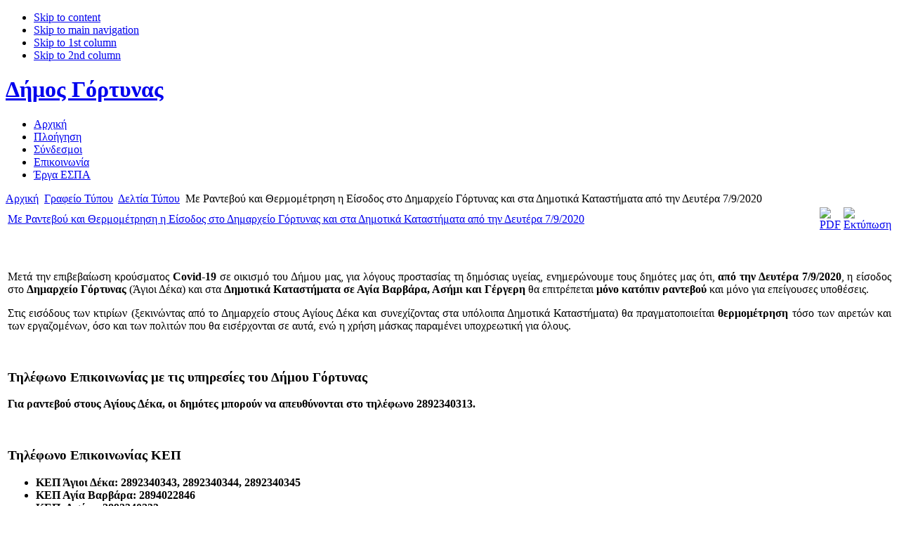

--- FILE ---
content_type: text/html; charset=utf-8
request_url: https://gortyna.gov.gr/index.php/lang-el/pressoffice-men/deltia-typou/1346-rantevou-thermometrisi-eisodos-dimarcheio-gortynas-dimotika-katastimata-7-9-2020
body_size: 6274
content:
<!DOCTYPE html PUBLIC "-//W3C//DTD XHTML 1.0 Transitional//EN" "http://www.w3.org/TR/xhtml1/DTD/xhtml1-transitional.dtd">

<html xmlns="http://www.w3.org/1999/xhtml" xml:lang="el-gr" lang="el-gr">

<head>
  <base href="https://gortyna.gov.gr/index.php/pressoffice-men/deltia-typou/1346-rantevou-thermometrisi-eisodos-dimarcheio-gortynas-dimotika-katastimata-7-9-2020" />
  <meta http-equiv="content-type" content="text/html; charset=utf-8" />
  <meta name="robots" content="index, follow" />
  <meta name="keywords" content="Γόρτυνα,Δήμος Γόρτυνας,Οδηγός πόλης,δημοτικές υπηρεσίες,τεχνικές υπηρεσίες,δημοτικές επιχειρήσεις,διευθύνσεις." />
  <meta name="title" content="Με Ραντεβού και Θερμομέτρηση η Είσοδος στο Δημαρχείο Γόρτυνας και στα Δημοτικά Καταστήματα από την Δευτέρα 7/9/2020" />
  <meta name="author" content="Γεωργία Παπαδακάκη" />
  <meta name="description" content="Ο επίσημος δικτυακός τόπος του Δήμου Γόρτυνας." />
  <meta name="generator" content="Joomla! 1.5 - Open Source Content Management" />
  <title>Με Ραντεβού και Θερμομέτρηση η Είσοδος στο Δημαρχείο Γόρτυνας και στα Δημοτικά Καταστήματα από την Δευτέρα 7/9/2020</title>
  <link href="/templates/ja_genista/favicon.ico" rel="shortcut icon" type="image/x-icon" />
  <link rel="stylesheet" href="https://www.gortyna.gov.gr/plugins/system/jceutilities/css/jceutilities-200.css" type="text/css" />
  <link rel="stylesheet" href="https://www.gortyna.gov.gr/plugins/system/jceutilities/tmpl/standard/css/style.css" type="text/css" />
  <link rel="stylesheet" href="https://www.gortyna.gov.gr//modules/mod_jaslideshow/ja_slideshow/ja-slideshow.css" type="text/css" />
  <script type="text/javascript" src="https://www.gortyna.gov.gr/plugins/system/jceutilities/js/embed.js"></script>
  <script type="text/javascript" src="https://www.gortyna.gov.gr/plugins/system/jceutilities/js/jquery-126.js"></script>
  <script type="text/javascript" src="https://www.gortyna.gov.gr/plugins/system/jceutilities/js/jceutilities-200.js"></script>
  <script type="text/javascript" src="/media/system/js/mootools.js"></script>
  <script type="text/javascript" src="/media/system/js/caption.js"></script>
  <script type="text/javascript">
	var jcexhtmlembed=1;jQuery(document).ready(function(){jceutilities({'popup':{'legacy':0,'convert':0,'resize':0,'icons':1,'overlay':1,'overlayopacity':0.8,'overlaycolor':"#000000",'fadespeed':500,'scalespeed':500,'template':"standard",'templatecustom':"",'templatepath':"plugins/system/jceutilities/tmpl"},'tootlip':{'classname':"tooltip",'opacity':1,'speed':150,'position':"br",'offsets':"{'x': 16, 'y': 16}"},'imgpath':"plugins/system/jceutilities/img",'pngfix':0,'wmode':0});});
  </script>


<link rel="stylesheet" href="https://www.gortyna.gov.gr/templates/system/css/system.css" type="text/css" />
<link rel="stylesheet" href="https://www.gortyna.gov.gr/templates/system/css/general.css" type="text/css" />
<link rel="stylesheet" href="https://www.gortyna.gov.gr/templates/ja_genista/css/template.css" type="text/css" />

<script language="javascript" type="text/javascript" src="https://www.gortyna.gov.gr/templates/ja_genista/scripts/ja.script.js"></script>

			<script type="text/javascript">
			var currentFontSize = 3;
			</script>
		<link href="https://www.gortyna.gov.gr/templates/ja_genista/ja_menus/ja_splitmenu/ja-splitmenu.css" rel="stylesheet" type="text/css" />
<link rel="stylesheet" href="https://www.gortyna.gov.gr/templates/ja_genista/css/colors/green.css" type="text/css" />
<link rel="stylesheet" href="https://www.gortyna.gov.gr/templates/ja_genista/css/editor_content.css" type="text/css" />

<!--[if lte IE 6]>
<style type="text/css">
.clearfix {height: 1%;}
h1.logo a, h1.logo a:hover, img, .ja-slideshow-mask, H3,#ja-slidebar ul li a,
#ja-wrapper-top, #ja-wrapper-bottom, #ja-wrapper-inner, #ja-contentslider {
	background-position: -1000px;
	behavior: url("https://www.gortyna.gov.gr/templates/ja_genista/scripts/iepngfix.htc");
}
#maps img {
behavior:none;
}
</style>

<![endif]-->

<!--[if gte IE 7.0]>
<style type="text/css">
.clearfix {display: inline-block;}
</style>
<![endif]-->



</head>

<body id="bd" class="wide fs3">
<a name="Top" id="Top"></a>
<ul class="accessibility">
	<li><a href="#ja-content" title="Skip to content">Skip to content</a></li>
	<li><a href="#ja-mainnav" title="Skip to main navigation">Skip to main navigation</a></li>
	<li><a href="#ja-col1" title="Skip to 1st column">Skip to 1st column</a></li>
	<li><a href="#ja-col2" title="Skip to 2nd column">Skip to 2nd column</a></li>
</ul>

<div id="ja-mainwrapper">
<div id="ja-wrapper">
<div id="ja-wrapper-top">
</div>
<div id="ja-wrapper-inner" class="clearfix">

<!-- BEGIN: HEADER -->
<div id="ja-header">

	<h1 class="logo"><a href="/index.php" title="Δήμος Γόρτυνας">Δήμος Γόρτυνας</a></h1>

	<div id="ja-mainnav">
	<div id="ja-splitmenu" class="mainlevel clearfix">
<ul><li class="first-item"><a href="/index.php/lang-el/arxikh" class="first-item" id="menu237" title="Αρχική"><span>Αρχική</span></a></li><li ><a href="/index.php/lang-el/sitemap-men"  id="menu122" title="Πλοήγηση"><span>Πλοήγηση</span></a></li><li ><a href="/index.php/lang-el/syndesmoi"  id="menu169" title="Σύνδεσμοι"><span>Σύνδεσμοι</span></a></li><li ><a href="/index.php/lang-el/contact-men"  id="menu123" title="Επικοινωνία"><span>Επικοινωνία</span></a></li><li class="last-item"><a href="http://www.gortyna.gov.gr/index.php/lang-el/pressoffice-men/39-anakoinoseis-deltia-typou/963-espa" class="last-item" id="menu472" title="Έργα ΕΣΠΑ"><span>Έργα ΕΣΠΑ</span></a></li></ul>
</div>	</div>

	
	
  
</div>
<!-- END: HEADER -->



<div id="ja-containerwrap">
	<div id="ja-container" class="clearfix">

		<!-- BEGIN: CONTENT -->
		<div id="ja-content">
    <div class="innerpad">

				<div id="ja-pathway">
				<span class="breadcrumbs pathway">
<a href="https://www.gortyna.gov.gr/" class="pathway">Αρχική</a> <img src="/templates/ja_genista/images/arrow.png" alt=""  /> <a href="/index.php/lang-el/pressoffice-men" class="pathway">Γραφείο Τύπου</a> <img src="/templates/ja_genista/images/arrow.png" alt=""  /> <a href="/index.php/lang-el/pressoffice-men/deltia-typou" class="pathway">Δελτία Τύπου</a> <img src="/templates/ja_genista/images/arrow.png" alt=""  /> Με Ραντεβού και Θερμομέτρηση η Είσοδος στο Δημαρχείο Γόρτυνας και στα Δημοτικά Καταστήματα από την Δευτέρα 7/9/2020</span>

			</div>
					
			<table class="contentpaneopen">
<tr>
		<td class="contentheading" width="100%">
				<a href="/index.php/lang-el/pressoffice-men/deltia-typou/1346-rantevou-thermometrisi-eisodos-dimarcheio-gortynas-dimotika-katastimata-7-9-2020" class="contentpagetitle">
			Με Ραντεβού και Θερμομέτρηση η Είσοδος στο Δημαρχείο Γόρτυνας και στα Δημοτικά Καταστήματα από την Δευτέρα 7/9/2020</a>
			</td>
						<td align="right" width="100%" class="buttonheading">
		<a href="/index.php/lang-el/pressoffice-men/deltia-typou/1346-rantevou-thermometrisi-eisodos-dimarcheio-gortynas-dimotika-katastimata-7-9-2020?format=pdf" title="PDF" onclick="window.open(this.href,'win2','status=no,toolbar=no,scrollbars=yes,titlebar=no,menubar=no,resizable=yes,width=640,height=480,directories=no,location=no'); return false;" rel="nofollow"><img src="/templates/ja_genista/images/pdf_button.png" alt="PDF"  /></a>		</td>
		
				<td align="right" width="100%" class="buttonheading">
		<a href="/index.php/lang-el/pressoffice-men/deltia-typou/1346-rantevou-thermometrisi-eisodos-dimarcheio-gortynas-dimotika-katastimata-7-9-2020?tmpl=component&amp;print=1&amp;page=" title="Εκτύπωση" onclick="window.open(this.href,'win2','status=no,toolbar=no,scrollbars=yes,titlebar=no,menubar=no,resizable=yes,width=640,height=480,directories=no,location=no'); return false;" rel="nofollow"><img src="/templates/ja_genista/images/printButton.png" alt="Εκτύπωση"  /></a>		</td>
		
					</tr>
</table>

<table class="contentpaneopen">



<tr>
<td valign="top">

<p class="MsoNormal"><span> </span></p>
<p style="text-align: justify;" class="MsoNormal"> </p>
<p style="text-align: justify;" class="MsoNormal">Μετά την επιβεβαίωση κρούσματος <span lang="EN-US"><strong>Covid</strong></span><strong>-19</strong> σε οικισμό του Δήμου μας, για λόγους προστασίας τη δημόσιας υγείας, ενημερώνουμε τους δημότες μας ότι, <strong>από την Δευτέρα 7/9/2020</strong>, η είσοδος στο <strong>Δημαρχείο Γόρτυνας</strong> (Άγιοι Δέκα) και στα <strong>Δημοτικά Καταστήματα σε Αγία Βαρβάρα, Ασήμι και Γέργερη </strong>θα επιτρέπεται <strong>μόνο κατόπιν ραντεβού </strong>και μόνο για επείγουσες υποθέσεις.<strong><span style="text-decoration: underline;"></span></strong></p>
<p class="MsoNormal"><span> </span></p>
<p style="text-align: justify;" class="MsoNormal"><span>Στις εισόδους των κτιρίων (ξεκινώντας από το Δημαρχείο στους Αγίους Δέκα και συνεχίζοντας στα υπόλοιπα Δημοτικά Καταστήματα) θα πραγματοποιείται <strong>θερμομέτρηση</strong> τόσο των αιρετών και των εργαζομένων, όσο και των πολιτών που θα εισέρχονται σε αυτά, ενώ η χρήση μάσκας παραμένει υποχρεωτική για όλους.</span></p>
<p style="text-align: justify;" class="MsoNormal"> </p>
<div class="legend">
<h3 class="legend-title" style="text-align: justify;">Τηλέφωνο Επικοινωνίας με τις υπηρεσίες του Δήμου Γόρτυνας</h3>
<p style="text-align: justify;"><strong>Για ραντεβού στους Αγίους Δέκα, οι δημότες μπορούν να απευθύνονται στο τηλέφωνο 2892340313.</strong></p>
</div>
<p style="text-align: justify;" class="MsoNormal"> </p>
<p class="MsoNormal"><span> </span></p>
<div class="legend">
<h3 class="legend-title" style="text-align: justify;">Τηλέφωνο Επικοινωνίας ΚΕΠ</h3>
<ul>
<li style="text-align: justify;"><strong>ΚΕΠ Άγιοι Δέκα: 2892340343, 2892340344, 2892340345</strong></li>
<li style="text-align: justify;"><strong>ΚΕΠ Αγία Βαρβάρα: 2894022846</strong></li>
<li style="text-align: justify;"><strong>ΚΕΠ  Ασήμι: 2892340233</strong></li>
<li style="text-align: justify;"><strong>ΚΕΠ Γέργερη: 2894340300</strong></li>
</ul>
</div>
<p class="MsoNormal"><span> </span></p>
<p style="text-align: justify;" class="MsoNormal"><span>Για επείγουσες υποθέσεις που πρέπει να διεκπεραιωθούν στα Δημοτικά Καταστήματα σε Αγία Βαρβάρα, Ασήμι και Γέργερη, οι δημότες μπορούν να επικοινωνούν για ραντεβού με το αντίστοιχο ΚΕΠ.</span></p>
<p style="text-align: justify;" class="MsoNormal"> </p>
<div class="legend">
<h3 class="legend-title" style="text-align: justify;">Τηλέφωνο Επικοινωνίας Κέντρου Κοινότητας</h3>
<p style="text-align: justify;"><strong>2892340306, 2892340312</strong></p>
</div>
<p class="MsoNormal"><span> </span></p>
<p style="text-align: justify;" class="MsoNormal"> </p>
<p class="MsoNormal"><span> </span></p>
<div class="legend">
<h3 class="legend-title" style="text-align: justify;">Τηλέφωνο Επικοινωνίας «Βοήθεια στο Σπίτι»</h3>
<ul>
<li style="text-align: justify;"><strong>Δ.Ε. Γόρτυνας 2892340365 </strong></li>
<li style="text-align: justify;"><strong>Δ.Ε. Αγ. Βαρβάρας 2894340023</strong></li>
<li style="text-align: justify;"><strong>Δ.Ε. Κόφινα 2894340028</strong></li>
<li style="text-align: justify;"><strong>Δ.Ε. Ρούβα 2894022903</strong></li>
</ul>
</div>
<p style="text-align: justify;" class="MsoNormal"><span>Για την εξυπηρέτησή τους, οι δημότες μπορούν να επικοινωνούν με τις υπηρεσίες και μέσω </span><span lang="EN-US">e</span><span>-</span><span lang="EN-US">mail</span><span>, στην ηλεκτρονική διεύθυνση </span><a href="mailto:
 <script language='JavaScript' type='text/javascript'>
 <!--
 var prefix = '&#109;a' + 'i&#108;' + '&#116;o';
 var path = 'hr' + 'ef' + '=';
 var addy73220 = 'g&#111;rtyn&#97;' + '&#64;';
 addy73220 = addy73220 + 'g&#111;rtyn&#97;' + '&#46;' + 'gr';
 document.write( '<a ' + path + '\'' + prefix + ':' + addy73220 + '\'>' );
 document.write( addy73220 );
 document.write( '<\/a>' );
 //-->\n </script> <script language='JavaScript' type='text/javascript'>
 <!--
 document.write( '<span style=\'display: none;\'>' );
 //-->
 </script>Αυτή η διεύθυνση ηλεκτρονικού ταχυδρομείου προστατεύεται από κακόβουλη χρήση. Χρειάζεται να ενεργοποιήσετε την Javascript για να τη δείτε.
 <script language='JavaScript' type='text/javascript'>
 <!--
 document.write( '</' );
 document.write( 'span>' );
 //-->
 </script>"><span lang="EN-US">gortyna</span><span>@</span><span lang="EN-US">gortyna</span><span>.</span><span lang="EN-US">gr</span></a><span>, ενώ για την ενημέρωσή τους μπορούν να επισκέπτονται την ιστοσελίδα του Δήμου </span><a href="http://gortyna.gov.gr/" target="_blank">http://gortyna.gov.gr</a> ή την επίσημη σελίδα του Δήμου στο <span lang="EN-US">Facebook</span><span lang="EN-US"> </span><a href="https://www.facebook.com/dgortynas" target="_blank">https://www.facebook.com/dgortyna<span lang="EN-US">s</span></a>. <span></span></p>
<p class="MsoNormal"><span> </span></p>
<p style="text-align: justify;" class="MsoNormal"><span>Σχετικά με το κρούσμα </span><span lang="EN-US">Covid</span><span>-19 που παρουσιάστηκε σε οικισμό του Δήμου μας, διευκρινίζεται ότι αφορά σε ηλικιωμένο άτομο, με περιορισμένο κύκλο επαφών, που παρουσίασε ήπια συμπτώματα. Η δημοτική αρχή βρίσκεται σε διαρκή επικοινωνία με τον ΕΟΔΥ, ο οποίος έχει την ευθύνη της ιχνηλάτησης, προχωράει άμεσα σε απολυμάνσεις και λαμβάνει όλα τα απαραίτητα μέτρα, ακολουθώντας τις υποδείξεις των ειδικών.</span></p>
<p class="MsoNormal"><span> </span></p>
<p style="text-align: justify;" class="MsoNormal"><span>Ευχαριστούμε τους δημότες μας για την κατανόηση, την συνεργασία και την συμβολή τους στον περιορισμό της διασποράς του </span><span lang="EN-US">Covid</span><span>-19. </span></p>
<p> </p></td>
</tr>

</table>
<span class="article_separator">&nbsp;</span>


			
		</div>
		</div>
		<!-- END: CONTENT -->

				<!-- BEGIN: COLUMNS -->
		<div id="ja-colwrap">
		<div class="innerpad clearfix">

						<div id="ja-masscol" class="clearfix">
			  		<div class="moduletableslides">
					<script src="https://www.gortyna.gov.gr//modules/mod_jaslideshow/ja_slideshow/ja-slideshow.js" type="text/javascript"></script>
<div id="ja-slideshow-wrap">
<div id="ja-slideshow-case" class="ja-slideshow-case">
<img src="/images/SlideShow/img1.jpg" alt="Δήμος Γόρτυνας" title="Δήμος Γόρτυνας" />
</div>
<div class="ja-slideshow-mask1">&nbsp;</div><div class="ja-slideshow-mask2">&nbsp;</div><div class="ja-slideshow-mask3">&nbsp;</div><div class="ja-slideshow-mask4">&nbsp;</div><div id="ja-slidebar" class="ja-slidebar">
</div>
</div>

		<script type="text/javascript">

			JaSlideshow = new JaSlideshowClass({

					siteurl: 'https://www.gortyna.gov.gr/',

					type: 'fade',

					pan: '10',

					zoom: '10',

					width: 350,

					height: 210,

					url: 'images/SlideShow/',

					images: ['img1.jpg','img2.jpg','img3.jpg','img4.jpg'],

					
					
					duration: [3000, 5000],

					transition: Fx.Transitions.sineInOut ,

					navigation: 'none',

					resize: 0,

					classes: ['prev', 'next', 'active'],

					play : 'play',

					thumbnailre: [/\./, 't.']

					});

		</script>

		
		</div>
			<div class="moduletable">
					<form action="index.php" method="post">
	<div class="search">
		<input name="searchword" id="mod_search_searchword" maxlength="20" alt="Αναζήτηση" class="inputbox" type="text" size="20" value="αναζήτηση..."  onblur="if(this.value=='') this.value='αναζήτηση...';" onfocus="if(this.value=='αναζήτηση...') this.value='';" /><input type="submit" value="Αναζήτηση" class="button" onclick="this.form.searchword.focus();"/>	</div>
	<input type="hidden" name="task"   value="search" />
	<input type="hidden" name="option" value="com_search" />
</form>		</div>
			<div class="moduletable">
					<div class="comp_search"><a href="/index.php/lang-el/2008-09-07-20-02-22">σύνθετη αναζήτηση</a></div>		</div>
	
			</div>
									<div id="ja-bothcols" class="clearfix">
			  		<div class="moduletable">
					<h3>Έργα ΕΣΠΑ</h3>
					<a href="/index.php/lang-el/pressoffice-men/39-anakoinoseis-deltia-typou/963-espa" target="_blank"><img title="sima-espa.png" style="float: left; margin: 5px;" alt="sima-espa.png" src="/images/ArticleImages/Grafeio_Typou/Deltia_Typou/espa/sima-espa.png" width="312" height="61" /></a>		</div>
			<div class="moduletable">
					<a href="/index.php/lang-el/pressoffice-men/anakoinoseis/1525-istoriko-idrysis-tou-mouseiou"><img height="105" width="315" src="/images/banners/MouseioGergeri_315x105.png" style="float: left; margin: 5px 5px 20px;" /></a>		</div>
	
			</div>
			
						<div id="ja-col1">
							  		<div class="moduletable">
					<h3>Επιλογές</h3>
					
<table width="100%" border="0" cellpadding="0" cellspacing="0">
<tr ><td><a href="/index.php/lang-el/dimotiki-archi" class="mainlevel" >Δημοτική Αρχή</a></td></tr>
<tr ><td><a href="/index.php/lang-el/dimos-gortynas" class="mainlevel" >Δήμος Γόρτυνας</a></td></tr>
<tr ><td><a href="/index.php/lang-el/exypiretisi-tou-politi" class="mainlevel" >Εξυπηρέτηση του Πολίτη</a></td></tr>
<tr ><td><a href="/index.php/lang-el/pressoffice-men" class="mainlevel" >Γραφείο Τύπου</a>

<div style="padding-left: 4px"><img src="/templates/ja_genista/images/indent1.png" alt="" /><a href="/index.php/lang-el/pressoffice-men/anakoinoseis" class="sublevel" >Ανακοινώσεις</a></div>
<div style="padding-left: 4px"><img src="/templates/ja_genista/images/indent1.png" alt="" /><a href="/index.php/lang-el/pressoffice-men/deltia-typou" class="sublevel" id="active_menu">Δελτία Τύπου</a></div>
<div style="padding-left: 4px"><img src="/templates/ja_genista/images/indent1.png" alt="" /><a href="/index.php/lang-el/pressoffice-men/prokiryxeis-a-diagonismoi" class="sublevel" >Προκηρύξεις &amp; Διαγωνισμοί</a></div>
<div style="padding-left: 4px"><img src="/templates/ja_genista/images/indent1.png" alt="" /><a href="/index.php/lang-el/pressoffice-men/ekdiloseis" class="sublevel" >Εκδηλώσεις</a></div>
<div style="padding-left: 4px"><img src="/templates/ja_genista/images/indent1.png" alt="" /><a href="/index.php/lang-el/pressoffice-men/photos-men" class="sublevel" >Φωτογραφίες</a></div>
</td></tr>
</table>		</div>
			<div class="moduletable">
					<div class="bannergroup">

<div class="banneritem"><a href="/index.php/lang-el/component/banners/click/8"><img src="https://www.gortyna.gov.gr/images/banners/gortyna_map_153x143.jpg" alt="Χάρτης Περιοχής"  /></a><div class="clr"></div>
	</div>

</div>		</div>
			<div class="moduletable">
					<script type="text/javascript">
var gaJsHost = (("https:" == document.location.protocol) ? "https://ssl." : "http://www.");
document.write(unescape("%3Cscript src='" + gaJsHost + "google-analytics.com/ga.js' type='text/javascript'%3E%3C/script%3E"));
</script>
<script type="text/javascript">
var pageTracker = _gat._getTracker("UA-7382141-6");
pageTracker._setDomainName("agiavarvara.gov.gr");
pageTracker._initData();
pageTracker._trackPageview();
</script>
		</div>
	
			</div>
			
						<div id="ja-col2">
			  		<div class="moduletable">
					<div class="bannergroup">

<div class="banneritem"><a href="/index.php/lang-el/component/banners/click/15" target="_blank"><img src="https://www.gortyna.gov.gr/images/banners/QR-Code-Aigialou-Paralias.png" alt="QR Code Παραχωρήσεων Απλής Χρήσης Αιγιαλού – Παραλίας"  /></a><div class="clr"></div>
	</div>
<div class="banneritem"><a href="/index.php/lang-el/component/banners/click/13" target="_blank"><img src="https://www.gortyna.gov.gr/images/banners/symvouleftiki.jpg" alt="Εξατομικευμένη Ψυχοκοινωνική Παρέμβαση και Συμβουλευτική για Μαθησιακές Δυσκολίες"  /></a><div class="clr"></div>
	</div>
<div class="banneritem"><a href="/index.php/lang-el/component/banners/click/14" target="_blank"><img src="https://www.gortyna.gov.gr/images/banners/banner-160.jpg" alt="Εξάλειψη της Βίας κατά των Γυναικών"  /></a><div class="clr"></div>
	</div>
<div class="banneritem"><a href="/index.php/lang-el/component/banners/click/10" target="_blank"><img src="https://www.gortyna.gov.gr/images/banners/kifi_banner2.gif" alt="Κέντρο Ημερήσιας Φροντίδας Ηλικιωμένων"  /></a><div class="clr"></div>
	</div>
<div class="banneritem"><a href="/index.php/lang-el/component/banners/click/9" target="_blank"><img src="https://www.gortyna.gov.gr/images/banners/kk_banner.gif" alt="Κέντρο Κοινότητας Δήμου Γόρτυνας"  /></a><div class="clr"></div>
	</div>
<div class="banneritem"><a href="/index.php/lang-el/component/banners/click/3" target="_blank"><img src="https://www.gortyna.gov.gr/images/banners/keplogo.gif" alt="ΚΕΠ"  /></a><div class="clr"></div>
	</div>
<div class="banneritem"><a href="/index.php/lang-el/component/banners/click/5" target="_blank"><img src="https://www.gortyna.gov.gr/images/banners/kedke_logo.gif" alt="ΚΕΔΚΕ"  /></a><div class="clr"></div>
	</div>
<div class="banneritem"><a href="/index.php/lang-el/component/banners/click/4" target="_blank"><img src="https://www.gortyna.gov.gr/images/banners/fundinglogo.jpg" alt="Χρηματοδότηση"  /></a><div class="clr"></div>
	</div>
<div class="banneritem"><a href="/index.php/lang-el/component/banners/click/6" target="_blank"><img src="https://www.gortyna.gov.gr/images/banners/INTERMEDIA_Logo.jpg" alt="INTERMEDIA"  /></a><div class="clr"></div>
	</div>

</div>		</div>
	
			</div>
			
		</div>

		</div><br />
		
		<!-- END: COLUMNS -->
</div>




<!-- BEGIN: FOOTER -->
<div id="ja-footer">

	<ul class="menu"><li class="item141"><a href="/index.php/lang-el/2008-07-27-19-20-49"><span>Αρχική</span></a></li><li class="item138"><a href="/index.php/lang-el/2008-07-27-19-15-32"><span>Όροι Χρήσης</span></a></li><li class="item139"><a href="/index.php/lang-el/-2000-2006"><span>Χρηματοδότηση</span></a></li><li class="item140"><a href="http://www.intermedia.com.gr"><span>Ανάδοχος Έργου</span></a></li><li class="item143"><a href="/index.php/lang-el/sitemap-men"><span>Πλοήγηση</span></a></li><li class="item142"><a href="/index.php/lang-el/contact-men"><span>Επικοινωνία</span></a></li><li class="item229"><a href="/index.php/lang-el/2008-09-07-20-02-22"><span>Αναζήτηση</span></a></li></ul>
	<div class="powerby">
		
	</div>

		  <div id="ja-usercolorswrap">
	  <div id="ja-usercolors" class="clearfix">
    				<ul class="ja-usertools-res">
			
			<li><img style="cursor: pointer;" title="Μικρή ανάλυση " src="https://www.gortyna.gov.gr/templates/ja_genista/images/user-screen1.png" alt="narrow screen resolution" id="ja-tool-narrow" onclick="switchTool('ja_genista_ja_screen','narrow');return false;" /></li>
			
			<li><img style="cursor: pointer;" title="Ευρεία ανάλυση " src="https://www.gortyna.gov.gr/templates/ja_genista/images/user-screen2-hilite.png" alt="wide screen resolution" id="ja-tool-wide" onclick="switchTool('ja_genista_ja_screen','wide');return false;" /></li>
						</ul>
					<ul class="ja-usertools-font">
	      	<li><img style="cursor: pointer;" title="Αύξηση μεγέθους γραμματοσειράς" src="https://www.gortyna.gov.gr/templates/ja_genista/images/user-increase.png" alt="Αύξηση μεγέθους γραμματοσειράς" id="ja-tool-increase" onclick="switchFontSize('ja_genista_ja_font','inc'); return false;" /></li>
		    <li><img style="cursor: pointer;" title="Προκσθορισμένο μέγεθος γραματοσειράς" src="https://www.gortyna.gov.gr/templates/ja_genista/images/user-reset.png" alt="Προκσθορισμένο μέγεθος γραματοσειράς" id="ja-tool-reset" onclick="switchFontSize('ja_genista_ja_font',3); return false;" /></li>
		    <li><img style="cursor: pointer;" title="Μείωση μεγέθους γραμματοσειράς" src="https://www.gortyna.gov.gr/templates/ja_genista/images/user-decrease.png" alt="Μείωση μεγέθους γραμματοσειράς" id="ja-tool-decrease" onclick="switchFontSize('ja_genista_ja_font','dec'); return false;" /></li>
			</ul>
			<script type="text/javascript">var CurrentFontSize=parseInt('3');</script>
			
	  </div></div>
	

</div>
<!-- END: FOOTER -->

</div>
</div>
<div id="ja-wrapper-bottom">
</div>
</div>
</div>
	
<script type="text/javascript">
switchFontSize('ja_genista_ja_font','inc');
switchFontSize('ja_genista_ja_font','dec');
</script>
</body>

</html>